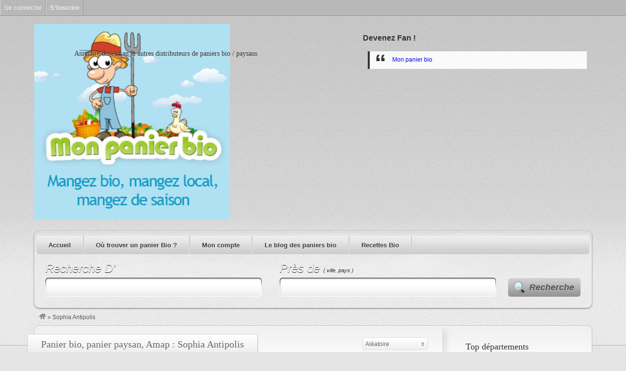

--- FILE ---
content_type: text/html; charset=UTF-8
request_url: https://www.mon-panier-bio.com/distributeur/ville/sophia-antipolis/
body_size: 15615
content:
<!DOCTYPE html>
<!--[if lt IE 7 ]> <html class="ie6" lang="fr-FR"> <![endif]-->
<!--[if IE 7 ]>    <html class="ie7" lang="fr-FR"> <![endif]-->
<!--[if IE 8 ]>    <html class="ie8" lang="fr-FR"> <![endif]-->
<!--[if IE 9 ]>    <html class="ie9" lang="fr-FR"> <![endif]-->
<!--[if (gt IE 9)|!(IE)]><!--> <html lang="fr-FR"> <!--<![endif]-->
<head>
	<meta charset="UTF-8" />

	

	<link rel="profile" href="https://gmpg.org/xfn/11" />
	<link rel="pingback" href="https://www.mon-panier-bio.com/xmlrpc.php" />

	<meta http-equiv="X-UA-Compatible" content="IE=edge,chrome=1">
	<meta name="viewport" content="width=device-width, initial-scale=1.0" />

	
<!-- This site is optimized with the Yoast SEO plugin v11.2.1 - https://yoast.com/wordpress/plugins/seo/ -->
<title>Sophia Antipolis Archives | Mon panier bio</title>
<meta name="robots" content="noindex,follow"/>
<meta property="og:locale" content="fr_FR" />
<meta property="og:type" content="object" />
<meta property="og:title" content="Sophia Antipolis Archives | Mon panier bio" />
<meta property="og:url" content="https://www.mon-panier-bio.com/distributeur/ville/sophia-antipolis/" />
<meta property="og:site_name" content="Mon panier bio" />
<meta property="og:image" content="https://www.mon-panier-bio.com/wp-content/uploads/2015/04/mon-panier-bio-logo-social.png" />
<meta property="og:image:secure_url" content="https://www.mon-panier-bio.com/wp-content/uploads/2015/04/mon-panier-bio-logo-social.png" />
<meta property="og:image:width" content="302" />
<meta property="og:image:height" content="302" />
<script type='application/ld+json' class='yoast-schema-graph yoast-schema-graph--main'>{"@context":"https:\/\/schema.org","@graph":[{"@type":"Organization","@id":"https:\/\/www.mon-panier-bio.com\/#organization","name":"","url":"https:\/\/www.mon-panier-bio.com\/","sameAs":["https:\/\/www.facebook.com\/monpanierbio"]},{"@type":"WebSite","@id":"https:\/\/www.mon-panier-bio.com\/#website","url":"https:\/\/www.mon-panier-bio.com\/","name":"Mon panier bio","publisher":{"@id":"https:\/\/www.mon-panier-bio.com\/#organization"},"potentialAction":{"@type":"SearchAction","target":"https:\/\/www.mon-panier-bio.com\/?s={search_term_string}","query-input":"required name=search_term_string"}},{"@type":"CollectionPage","@id":"https:\/\/www.mon-panier-bio.com\/distributeur\/ville\/sophia-antipolis\/#webpage","url":"https:\/\/www.mon-panier-bio.com\/distributeur\/ville\/sophia-antipolis\/","inLanguage":"fr-FR","name":"Sophia Antipolis Archives | Mon panier bio","isPartOf":{"@id":"https:\/\/www.mon-panier-bio.com\/#website"},"breadcrumb":{"@id":"https:\/\/www.mon-panier-bio.com\/distributeur\/ville\/sophia-antipolis\/#breadcrumb"}},{"@type":"BreadcrumbList","@id":"https:\/\/www.mon-panier-bio.com\/distributeur\/ville\/sophia-antipolis\/#breadcrumb","itemListElement":[{"@type":"ListItem","position":1,"item":{"@type":"WebPage","@id":"https:\/\/www.mon-panier-bio.com\/","url":"https:\/\/www.mon-panier-bio.com\/","name":"Accueil"}},{"@type":"ListItem","position":2,"item":{"@type":"WebPage","@id":"https:\/\/www.mon-panier-bio.com\/distributeur\/","url":"https:\/\/www.mon-panier-bio.com\/distributeur\/","name":"Distributeurs"}},{"@type":"ListItem","position":3,"item":{"@type":"WebPage","@id":"https:\/\/www.mon-panier-bio.com\/distributeur\/ville\/sophia-antipolis\/","url":"https:\/\/www.mon-panier-bio.com\/distributeur\/ville\/sophia-antipolis\/","name":"Sophia Antipolis"}}]}]}</script>
<!-- / Yoast SEO plugin. -->

<link rel='dns-prefetch' href='//s.w.org' />
<link rel="alternate" type="application/rss+xml" title="Mon panier bio &raquo; Flux" href="https://www.mon-panier-bio.com/feed/" />
<link rel="alternate" type="application/rss+xml" title="Mon panier bio &raquo; Flux des commentaires" href="https://www.mon-panier-bio.com/comments/feed/" />
<link rel="alternate" type="application/rss+xml" title="Flux pour Mon panier bio &raquo; Sophia Antipolis Communes desservies par le distributeur" href="https://www.mon-panier-bio.com/distributeur/ville/sophia-antipolis/feed/" />
		<script type="text/javascript">
			window._wpemojiSettings = {"baseUrl":"https:\/\/s.w.org\/images\/core\/emoji\/11.2.0\/72x72\/","ext":".png","svgUrl":"https:\/\/s.w.org\/images\/core\/emoji\/11.2.0\/svg\/","svgExt":".svg","source":{"concatemoji":"https:\/\/www.mon-panier-bio.com\/wp-includes\/js\/wp-emoji-release.min.js?ver=5.1.21"}};
			!function(e,a,t){var n,r,o,i=a.createElement("canvas"),p=i.getContext&&i.getContext("2d");function s(e,t){var a=String.fromCharCode;p.clearRect(0,0,i.width,i.height),p.fillText(a.apply(this,e),0,0);e=i.toDataURL();return p.clearRect(0,0,i.width,i.height),p.fillText(a.apply(this,t),0,0),e===i.toDataURL()}function c(e){var t=a.createElement("script");t.src=e,t.defer=t.type="text/javascript",a.getElementsByTagName("head")[0].appendChild(t)}for(o=Array("flag","emoji"),t.supports={everything:!0,everythingExceptFlag:!0},r=0;r<o.length;r++)t.supports[o[r]]=function(e){if(!p||!p.fillText)return!1;switch(p.textBaseline="top",p.font="600 32px Arial",e){case"flag":return s([55356,56826,55356,56819],[55356,56826,8203,55356,56819])?!1:!s([55356,57332,56128,56423,56128,56418,56128,56421,56128,56430,56128,56423,56128,56447],[55356,57332,8203,56128,56423,8203,56128,56418,8203,56128,56421,8203,56128,56430,8203,56128,56423,8203,56128,56447]);case"emoji":return!s([55358,56760,9792,65039],[55358,56760,8203,9792,65039])}return!1}(o[r]),t.supports.everything=t.supports.everything&&t.supports[o[r]],"flag"!==o[r]&&(t.supports.everythingExceptFlag=t.supports.everythingExceptFlag&&t.supports[o[r]]);t.supports.everythingExceptFlag=t.supports.everythingExceptFlag&&!t.supports.flag,t.DOMReady=!1,t.readyCallback=function(){t.DOMReady=!0},t.supports.everything||(n=function(){t.readyCallback()},a.addEventListener?(a.addEventListener("DOMContentLoaded",n,!1),e.addEventListener("load",n,!1)):(e.attachEvent("onload",n),a.attachEvent("onreadystatechange",function(){"complete"===a.readyState&&t.readyCallback()})),(n=t.source||{}).concatemoji?c(n.concatemoji):n.wpemoji&&n.twemoji&&(c(n.twemoji),c(n.wpemoji)))}(window,document,window._wpemojiSettings);
		</script>
		<!-- managing ads with Advanced Ads – https://wpadvancedads.com/ --><script>
					advanced_ads_ready=function(){var fns=[],listener,doc=typeof document==="object"&&document,hack=doc&&doc.documentElement.doScroll,domContentLoaded="DOMContentLoaded",loaded=doc&&(hack?/^loaded|^c/:/^loaded|^i|^c/).test(doc.readyState);if(!loaded&&doc){listener=function(){doc.removeEventListener(domContentLoaded,listener);window.removeEventListener("load",listener);loaded=1;while(listener=fns.shift())listener()};doc.addEventListener(domContentLoaded,listener);window.addEventListener("load",listener)}return function(fn){loaded?setTimeout(fn,0):fns.push(fn)}}();
			</script><style type="text/css">
img.wp-smiley,
img.emoji {
	display: inline !important;
	border: none !important;
	box-shadow: none !important;
	height: 1em !important;
	width: 1em !important;
	margin: 0 .07em !important;
	vertical-align: -0.1em !important;
	background: none !important;
	padding: 0 !important;
}
</style>
	<link rel='stylesheet' id='dashicons-css'  href='https://www.mon-panier-bio.com/wp-includes/css/dashicons.min.css?ver=5.1.21' type='text/css' media='all' />
<link rel='stylesheet' id='admin-bar-css'  href='https://www.mon-panier-bio.com/wp-includes/css/admin-bar.min.css?ver=5.1.21' type='text/css' media='all' />
<link rel='stylesheet' id='at-color-css'  href='https://www.mon-panier-bio.com/wp-content/themes/vantage/styles/green.css?ver=1.4.1' type='text/css' media='all' />
<link rel='stylesheet' id='wp-block-library-css'  href='https://www.mon-panier-bio.com/wp-includes/css/dist/block-library/style.min.css?ver=5.1.21' type='text/css' media='all' />
<link rel='stylesheet' id='lw_style-css'  href='https://www.mon-panier-bio.com/wp-content/plugins/appthemes-logic-widgets/common.css?ver=5.1.21' type='text/css' media='all' />
<link rel='stylesheet' id='lw_theme_style-css'  href='https://www.mon-panier-bio.com/wp-content/plugins/appthemes-logic-widgets/vantage/theme.css?ver=5.1.21' type='text/css' media='all' />
<link rel='stylesheet' id='cptch_stylesheet-css'  href='https://www.mon-panier-bio.com/wp-content/plugins/captcha/css/front_end_style.css?ver=4.3.0' type='text/css' media='all' />
<link rel='stylesheet' id='cptch_desktop_style-css'  href='https://www.mon-panier-bio.com/wp-content/plugins/captcha/css/desktop_style.css?ver=4.3.0' type='text/css' media='all' />
<link rel='stylesheet' id='contact-form-7-css'  href='https://www.mon-panier-bio.com/wp-content/plugins/contact-form-7/includes/css/styles.css?ver=5.1.3' type='text/css' media='all' />
<link rel='stylesheet' id='post-views-counter-frontend-css'  href='https://www.mon-panier-bio.com/wp-content/plugins/post-views-counter/css/frontend.css?ver=1.2.14' type='text/css' media='all' />
<script type='text/javascript' src='https://www.mon-panier-bio.com/wp-content/themes/vantage/scripts/html5shiv.min.js?ver=3.7.2'></script>
<script type='text/javascript' src='https://www.mon-panier-bio.com/wp-includes/js/jquery/jquery.js?ver=1.12.4'></script>
<script type='text/javascript' src='https://www.mon-panier-bio.com/wp-includes/js/jquery/jquery-migrate.min.js?ver=1.4.1'></script>
<script type='text/javascript' src='https://www.mon-panier-bio.com/wp-content/themes/vantage/scripts/jquery.tinynav.js?ver=1.1'></script>
<script type='text/javascript' src='https://www.mon-panier-bio.com/wp-content/plugins/appthemes-logic-widgets/common.js?ver=5.1.21'></script>
<link rel='https://api.w.org/' href='https://www.mon-panier-bio.com/wp-json/' />
<link rel="EditURI" type="application/rsd+xml" title="RSD" href="https://www.mon-panier-bio.com/xmlrpc.php?rsd" />
<link rel="wlwmanifest" type="application/wlwmanifest+xml" href="https://www.mon-panier-bio.com/wp-includes/wlwmanifest.xml" /> 
<meta name="generator" content="WordPress 5.1.21" />
<script type="text/javascript">
	window._wp_rp_static_base_url = 'https://rp.zemanta.com/static/';
	window._wp_rp_wp_ajax_url = "https://www.mon-panier-bio.com/wp-admin/admin-ajax.php";
	window._wp_rp_plugin_version = '3.6.1';
	window._wp_rp_post_id = '3938';
	window._wp_rp_num_rel_posts = '6';
	window._wp_rp_thumbnails = false;
	window._wp_rp_post_title = 'Bio+Click+distribue+des+paniers+de+fruits+et+l%C3%A9gumes+bio+locaux+et+r%C3%A9gionaux';
	window._wp_rp_post_tags = [];
</script>
<link rel="stylesheet" href="https://www.mon-panier-bio.com/wp-content/plugins/related-posts/static/themes/twocolumns.css?version=3.6.1" />
<link rel="shortcut icon" href="https://www.mon-panier-bio.com/wp-content/themes/vantage/images/favicon.ico" />
<meta property="og:type" content="website" />
<meta property="og:locale" content="fr_FR" />
<meta property="og:site_name" content="Mon panier bio" />
<meta property="og:image" content="https://www.mon-panier-bio.com/wp-content/uploads/2015/04/mon-panier-bio-logo-social.png" />
<meta property="og:url" content="https://www.mon-panier-bio.com/distributeur/ville/sophia-antipolis/" />
<meta property="og:title" content="Sophia Antipolis" />
	<style type="text/css">.recentcomments a{display:inline !important;padding:0 !important;margin:0 !important;}</style>
	<style type="text/css" id="va-header-css">
			.site-header h1 a,
		.site-header h1 a:hover,
		.site-header h2 {
			color: ##444444;
		}
		
	</style>
	<style type="text/css" media="print">#wpadminbar { display:none; }</style>
	<style type="text/css" media="screen">
	html { margin-top: 32px !important; }
	* html body { margin-top: 32px !important; }
	@media screen and ( max-width: 782px ) {
		html { margin-top: 46px !important; }
		* html body { margin-top: 46px !important; }
	}
</style>
	
	<link rel="stylesheet" type="text/css" media="all" href="https://www.mon-panier-bio.com/wp-content/themes/vantage/style.css" />
</head>

<body data-rsssl=1 class="archive tax-listing_tag term-sophia-antipolis term-1590 admin-bar no-customize-support not-logged-in" itemscope itemtype="http://schema.org/WebPage">

	
		<div id="masthead" class="container">
	<div class="row">
		<div class="site-header">
							<a class="site-logo" href="https://www.mon-panier-bio.com/">
					<img src="https://www.mon-panier-bio.com/wp-content/themes/vantage/images/vantage-logo.png" class="header-image" width="400" height="70" alt="" />
				</a>
										<h2 id="site-description" class="site-description">Annuaire des Amap et autres distributeurs de paniers bio / paysans</h2>
					</div>
					<div class="advert">
				
				<aside id="text-2" class="widget widget_text"><div class="section-head"><h3>Devenez Fan !</h3></div>			<div class="textwidget"><div class="fb-page" data-href="https://www.facebook.com/monpanierbio" data-small-header="false" data-adapt-container-width="true" data-hide-cover="false" data-show-facepile="false"><blockquote cite="https://www.facebook.com/monpanierbio" class="fb-xfbml-parse-ignore"><a href="https://www.facebook.com/monpanierbio">Mon panier bio</a></blockquote></div></div>
		</aside>
							</div>
			</div>
</div>
<div id="main-navigation" class="container">
	<div class="row">
		<div id="rounded-nav-box" class="rounded">
			<div id="rounded-nav-box-overlay">
				<div class="menu rounded"><ul id="navigation"><li id="menu-item-44" class="menu-item menu-item-type-post_type menu-item-object-page menu-item-home menu-item-44"><a href="https://www.mon-panier-bio.com/">Accueil</a></li>
<li id="menu-item-1494" class="menu-item menu-item-type-taxonomy menu-item-object-listing_category menu-item-1494"><a href="https://www.mon-panier-bio.com/distributeur/local/ou-trouver-panier-bio-france/">Où trouver un panier Bio ?</a></li>
<li id="menu-item-1464" class="menu-item menu-item-type-custom menu-item-object-custom menu-item-has-children menu-item-1464"><a href="#">Mon compte</a>
<ul class="sub-menu">
	<li id="menu-item-1543" class="menu-item menu-item-type-post_type menu-item-object-page menu-item-1543"><a href="https://www.mon-panier-bio.com/pourquoi-creer-un-compte/">Pourquoi créer un compte ?</a></li>
	<li id="menu-item-46" class="menu-item menu-item-type-post_type menu-item-object-page menu-item-46"><a href="https://www.mon-panier-bio.com/creer-une-fiche/">Créer une fiche distributeur</a></li>
	<li id="menu-item-48" class="menu-item menu-item-type-post_type menu-item-object-page menu-item-48"><a href="https://www.mon-panier-bio.com/se-connecter/">Se connecter</a></li>
	<li id="menu-item-50" class="menu-item menu-item-type-post_type menu-item-object-page menu-item-50"><a href="https://www.mon-panier-bio.com/inscription-utilisateur/">S&#8217;enregistrer</a></li>
	<li id="menu-item-49" class="menu-item menu-item-type-post_type menu-item-object-page menu-item-49"><a href="https://www.mon-panier-bio.com/mot-de-passe-perdu/">Mot de passe perdu</a></li>
</ul>
</li>
<li id="menu-item-1465" class="menu-item menu-item-type-post_type menu-item-object-page current_page_parent menu-item-1465"><a href="https://www.mon-panier-bio.com/blog/">Le blog des paniers bio</a></li>
<li id="menu-item-2668" class="menu-item menu-item-type-post_type menu-item-object-page menu-item-2668"><a href="https://www.mon-panier-bio.com/recettes-bio/">Recettes Bio</a></li>
</ul></div>	<script type="text/javascript">
		jQuery('#navigation').tinyNav({
			active: 'current-menu-item',
			header: 'Navigation',
			header_href: 'https://www.mon-panier-bio.com/',
			indent: '-',
			excluded: ['#adv_categories_listing', '#adv_categories_event']
		});
	</script>
								<form method="get" action="https://www.mon-panier-bio.com/">
					<div id="main-search">
						<div class="search-for">
							<div>
								<label for="search-text" class="search-title">Recherche D&#8217; </label>
															</div>
							<div class="input-cont h39">
								<div class="left h39"></div>
								<div class="mid h39">
									<input type="text" name="ls" id="search-text" class="text" value="" />
								</div>
								<div class="right h39"></div>
							</div>
						</div>

						<div class="search-location">
							<label for="search-location">
								<span class="search-title">Pr&egrave;s de </span>
								<span class="search-help">( ville, pays )</span>
							</label>
							<div class="input-cont h39">
								<div class="left h39"></div>
								<div class="mid h39">
									<input type="text" name="location" id="search-location" class="text" value="" />
								</div>
								<div class="right h39"></div>
							</div>
						</div>

						<div class="search-button">
							<button type="submit" id="search-submit" class="rounded-small">Recherche</button>
						</div>
					</div>
									</form>
							</div>
		</div>
	</div>
</div>

<div id="breadcrumbs" class="container">
	<div class="row">
		
		<div class="breadcrumb-trail breadcrumbs" itemprop="breadcrumb"><span class="trail-begin"><a href="https://www.mon-panier-bio.com" title="Mon panier bio" rel="home"><img src="https://www.mon-panier-bio.com/wp-content/themes/vantage/images/breadcrumb-home.png" /></a></span>
			 <span class="sep">&raquo;</span> <span class="trail-end">Sophia Antipolis</span>
		</div>	</div>
</div>

	
	<div id="content" class="container">
				<div id="content-mid" class="row rounded">
			<div id="content-inner" class="rounded">

				
<div class="list">
	<div class="section-head">
					<h1>Panier bio, panier paysan, Amap : Sophia Antipolis</h1>
			</div>

	<div class="sorting">
		<div class="list-sort-dropdown"><div class="va_sort_list_container" id="va_sort_list_container_listing"><div class="va_sort_list_selected selected"><p>Al&eacute;atoire</p><div class="control"></div></div><div class="va_sort_list_wrap"><ul class="va_sort_list" id="va_sort_list_listing"><li data-value="default"><a href="https://www.mon-panier-bio.com/distributeur/ville/sophia-antipolis/?orderby=default">D&eacute;faut</a></li><li data-value="highest_rating"><a href="https://www.mon-panier-bio.com/distributeur/ville/sophia-antipolis/?orderby=highest_rating">Les Plus Not&eacute;s</a></li><li data-value="most_ratings"><a href="https://www.mon-panier-bio.com/distributeur/ville/sophia-antipolis/?orderby=most_ratings">Les mieux Not&eacute;s</a></li><li data-value="recently_reviewed"><a href="https://www.mon-panier-bio.com/distributeur/ville/sophia-antipolis/?orderby=recently_reviewed">R&eacute;cemment Vues</a></li><li data-value="title"><a href="https://www.mon-panier-bio.com/distributeur/ville/sophia-antipolis/?orderby=title">Alphab&eacute;tique</a></li><li data-value="newest"><a href="https://www.mon-panier-bio.com/distributeur/ville/sophia-antipolis/?orderby=newest">R&eacute;cent</a></li><li data-value="rand" class="active"><a href="https://www.mon-panier-bio.com/distributeur/ville/sophia-antipolis/?orderby=rand">Al&eacute;atoire</a></li></ul></div>	<script type="text/javascript">
		jQuery('#va_sort_list_listing').tinyNav({
			active: 'active',
			header: 'M&eacute;thode de tri',
			header_href: '/distributeur/ville/sophia-antipolis/?orderby=default',
			indent: '-',
			append: '#va_sort_list_container_listing'
		});
	</script>
	</div></div>
	</div>

	

	
			<article id="post-3938" class="post-3938 listing type-listing status-publish has-post-thumbnail hentry listing_category-06-alpes-maritimes-page-2 listing_tag-antibes listing_tag-biot listing_tag-cannes listing_tag-golfe-juan listing_tag-juan-les-pins listing_tag-le-cannet listing_tag-mandelieu listing_tag-mouans-sartoux listing_tag-mougins listing_tag-sophia-antipolis listing_tag-valbonne"  itemscope itemtype="http://schema.org/Organization">
				
<a href="https://www.mon-panier-bio.com/distributeur/bio-click-distribue-paniers-de-fruits-legumes-bio-locaux-regionaux/" title="Bio Click distribue des paniers de fruits et légumes bio locaux et régionaux" rel="bookmark"><img width="50" height="47" src="https://www.mon-panier-bio.com/wp-content/uploads/2017/02/bioclick-150x140.jpg" class="attachment-thumbnail size-thumbnail listing_thumbnail" alt="" /></a>
<div class="review-meta" itemprop="review" itemscope itemtype="http://schema.org/Review" >
	<div itemprop="aggregateRating" itemscope itemtype="http://schema.org/AggregateRating">
				<div class="stars-cont">
			<div class="stars stars-0"></div>
		</div>
		<meta itemprop="worstRating" content="1" />
		<meta itemprop="bestRating" content="5" />
		<meta itemprop="ratingValue" content="0" />
		<meta itemprop="reviewCount" content="0" />
	</div>

	<p class="reviews"><a href="https://www.mon-panier-bio.com/distributeur/bio-click-distribue-paniers-de-fruits-legumes-bio-locaux-regionaux/#add-review">Donnez votre avis</a>, 0 avis</p>
</div>

<h2 class="entry-title" itemprop="name"><a href="https://www.mon-panier-bio.com/distributeur/bio-click-distribue-paniers-de-fruits-legumes-bio-locaux-regionaux/" rel="bookmark">Bio Click distribue des paniers de fruits et légumes bio locaux et régionaux</a></h2>

<div class="added">Mis &agrave; jour : <span class="date updated">2017-02-26</span></div>
<p class="vcard author"><span class="fn" itemprop="employee"><a href="https://www.mon-panier-bio.com/tableau-de-bord/fiche/bio-click/">Bio Click</a></span></p>

<p class="listing-cat">Zone de distribution : <a href="https://www.mon-panier-bio.com/distributeur/local/06-alpes-maritimes-page-2/">06 – Alpes-Maritimes (page 2)</a></p>
<div class="content-listing listing-faves">
	<a class="fave-button listing-fave-link" href="https://www.mon-panier-bio.com?favorite=add&amp;listing_id=3938&amp;ajax_nonce=1fd98dd2e3" rel="nofollow"><span class="fave-icon listing-fave"></span> Ajouter aux Favoris</a>	</div>
<div itemprop="location" itemscope itemtype="http://schema.org/Place">
	<p class="listing-phone" itemprop="telephone"></p>
	<p class="listing-address" itemprop="address"></p>
	<p class="listing-description"><strong>Description :</strong> Soucieux de fournir des produits sains et naturels, nous avons choisi l’agriculture bio. Afin de préserver notre planète et de privilégier les circuits courts, nous avons décidé de soutenir les producteurs de notre région. Au quotidien, nous vous proposons des&hellip;
 <a href="https://www.mon-panier-bio.com/distributeur/bio-click-distribue-paniers-de-fruits-legumes-bio-locaux-regionaux/">Lire la suite&hellip;</a></p>
	</div>	</article>
				<article id="post-5383" class="post-5383 listing type-listing status-publish has-post-thumbnail hentry listing_category-06-alpes-maritimes listing_tag-nice listing_tag-sophia-antipolis listing_tag-valbonne listing_tag-villeneuve-loubet"  itemscope itemtype="http://schema.org/Organization">
				
<a href="https://www.mon-panier-bio.com/distributeur/les-jardins-du-sapeton-paniers-bio-nice-06/" title="Les Jardins du Sapeton Paniers Bio à Nice et alentours" rel="bookmark"><img width="50" height="47" src="https://www.mon-panier-bio.com/wp-content/uploads/2020/02/Logo_Jardins-150x140.jpg" class="attachment-thumbnail size-thumbnail listing_thumbnail" alt="" /></a>
<div class="review-meta" itemprop="review" itemscope itemtype="http://schema.org/Review" >
	<div itemprop="aggregateRating" itemscope itemtype="http://schema.org/AggregateRating">
				<div class="stars-cont">
			<div class="stars stars-0"></div>
		</div>
		<meta itemprop="worstRating" content="1" />
		<meta itemprop="bestRating" content="5" />
		<meta itemprop="ratingValue" content="0" />
		<meta itemprop="reviewCount" content="0" />
	</div>

	<p class="reviews"><a href="https://www.mon-panier-bio.com/distributeur/les-jardins-du-sapeton-paniers-bio-nice-06/#add-review">Donnez votre avis</a>, 0 avis</p>
</div>

<h2 class="entry-title" itemprop="name"><a href="https://www.mon-panier-bio.com/distributeur/les-jardins-du-sapeton-paniers-bio-nice-06/" rel="bookmark">Les Jardins du Sapeton Paniers Bio à Nice et alentours</a></h2>

<div class="added">Mis &agrave; jour : <span class="date updated">2020-03-24</span></div>
<p class="vcard author"><span class="fn" itemprop="employee"><a href="https://www.mon-panier-bio.com/tableau-de-bord/fiche/les-jardins-du-sapeton/">les jardins du sapeton</a></span></p>

<p class="listing-cat">Zone de distribution : <a href="https://www.mon-panier-bio.com/distributeur/local/06-alpes-maritimes/">06 - Alpes-Maritimes</a></p>
<div class="content-listing listing-faves">
	<a class="fave-button listing-fave-link" href="https://www.mon-panier-bio.com?favorite=add&amp;listing_id=5383&amp;ajax_nonce=ac036360b6" rel="nofollow"><span class="fave-icon listing-fave"></span> Ajouter aux Favoris</a>	</div>
<div itemprop="location" itemscope itemtype="http://schema.org/Place">
	<p class="listing-phone" itemprop="telephone">06 58 91 85 51</p>
	<p class="listing-address" itemprop="address">251 avenue de la grange rimade entree HAP O TEMPO 06270 VILLENEUVE LOUBET</p>
	<p class="listing-description"><strong>Description :</strong> Nous sommes Paysans Maraichers biologiques certifiés. Notre métier est notre passion, nous travaillons en respect avec le vivant et l environnement, nous prenons soins de la terre pour y cultiver des légumes de haute qualité nutritionnelle. Nous avons  deux AMAPS&hellip;
 <a href="https://www.mon-panier-bio.com/distributeur/les-jardins-du-sapeton-paniers-bio-nice-06/">Lire la suite&hellip;</a></p>
	</div>	</article>
				<article id="post-3856" class="post-3856 listing type-listing status-publish has-post-thumbnail hentry listing_category-06-alpes-maritimes-page-2 listing_tag-antibes listing_tag-beaulieu-sur-mer listing_tag-bezaudun listing_tag-biot listing_tag-cagnes-sur-mer listing_tag-cannes listing_tag-chateauneuf-de-grasse listing_tag-coursegoules listing_tag-escragnolles listing_tag-grasse listing_tag-la-colle-sur-loup listing_tag-la-roquettte-sur-siagne listing_tag-le-cannet listing_tag-mandelieu listing_tag-menton listing_tag-monaco listing_tag-mougins listing_tag-nice listing_tag-roquebrune listing_tag-roquefort-les-pins listing_tag-sophia-antipolis listing_tag-st-laurent-du-var listing_tag-valbonne listing_tag-vallauris listing_tag-villeneuve"  data-lat="43.644177" data-lng="6.949306"  itemscope itemtype="http://schema.org/Organization">
				
<a href="https://www.mon-panier-bio.com/distributeur/marchand-bio-livre-gratuitement-vos-produits-bio-point-relais/" title="Le Marchand Bio vous livre gratuitement vos produits bio en point relais" rel="bookmark"><img width="50" height="50" src="https://www.mon-panier-bio.com/wp-content/uploads/2016/12/logo-facebook-le-marchandbio-130x130.jpg" class="attachment-thumbnail size-thumbnail listing_thumbnail" alt="logo-facebook-le-marchandbio" srcset="https://www.mon-panier-bio.com/wp-content/uploads/2016/12/logo-facebook-le-marchandbio-130x130.jpg 130w, https://www.mon-panier-bio.com/wp-content/uploads/2016/12/logo-facebook-le-marchandbio-150x150.jpg 150w, https://www.mon-panier-bio.com/wp-content/uploads/2016/12/logo-facebook-le-marchandbio.jpg 200w" sizes="(max-width: 50px) 100vw, 50px" /></a>
<div class="review-meta" itemprop="review" itemscope itemtype="http://schema.org/Review" >
	<div itemprop="aggregateRating" itemscope itemtype="http://schema.org/AggregateRating">
				<div class="stars-cont">
			<div class="stars stars-0"></div>
		</div>
		<meta itemprop="worstRating" content="1" />
		<meta itemprop="bestRating" content="5" />
		<meta itemprop="ratingValue" content="0" />
		<meta itemprop="reviewCount" content="0" />
	</div>

	<p class="reviews"><a href="https://www.mon-panier-bio.com/distributeur/marchand-bio-livre-gratuitement-vos-produits-bio-point-relais/#add-review">Donnez votre avis</a>, 0 avis</p>
</div>

<h2 class="entry-title" itemprop="name"><a href="https://www.mon-panier-bio.com/distributeur/marchand-bio-livre-gratuitement-vos-produits-bio-point-relais/" rel="bookmark">Le Marchand Bio vous livre gratuitement vos produits bio en point relais</a></h2>

<div class="added">Mis &agrave; jour : <span class="date updated">2017-01-23</span></div>
<p class="vcard author"><span class="fn" itemprop="employee"><a href="https://www.mon-panier-bio.com/tableau-de-bord/fiche/marchandbio/">Marchandbio</a></span></p>

<p class="listing-cat">Zone de distribution : <a href="https://www.mon-panier-bio.com/distributeur/local/06-alpes-maritimes-page-2/">06 – Alpes-Maritimes (page 2)</a></p>
<div class="content-listing listing-faves">
	<a class="fave-button listing-fave-link" href="https://www.mon-panier-bio.com?favorite=add&amp;listing_id=3856&amp;ajax_nonce=c8f7a96d8e" rel="nofollow"><span class="fave-icon listing-fave"></span> Ajouter aux Favoris</a>	</div>
<div itemprop="location" itemscope itemtype="http://schema.org/Place">
	<p class="listing-phone" itemprop="telephone">04 92 42 44 09</p>
	<p class="listing-address" itemprop="address">57 boulevard Marcel Pagnol, 06130 Grasse France  </p>
	<p class="listing-description"><strong>Description :</strong> Le Marchand Bio vous livre gratuitement votre panier dans votre point relais. Retrouvez la liste des points de livraison sur www.lemarchandbio.com. Un large choix de produits bio : Fruits &amp; Légumes , Epicerie sucrée et salée , Boisson , Herbes&hellip;
 <a href="https://www.mon-panier-bio.com/distributeur/marchand-bio-livre-gratuitement-vos-produits-bio-point-relais/">Lire la suite&hellip;</a></p>
			<div itemprop="geo" itemscope itemtype="http://schema.org/GeoCoordinates">
			<meta itemprop="latitude" content="43.644177" />
			<meta itemprop="longitude" content="6.949306" />
		</div>
	</div>	</article>
				<article id="post-2040" class="post-2040 listing type-listing status-publish has-post-thumbnail hentry listing_category-83-var listing_tag-bandol listing_tag-brignoles listing_tag-draguignan listing_tag-frejus listing_tag-hyeres-les-palmiers listing_tag-la-seyne listing_tag-le-luc listing_tag-sophia-antipolis listing_tag-toulon"  data-lat="43.121255" data-lng="5.931560"  itemscope itemtype="http://schema.org/Organization">
				
<a href="https://www.mon-panier-bio.com/distributeur/les-paniers-davoine-paniers-bio-dans-le-var/" title="Les Paniers Davoine : paniers bio dans le Var" rel="bookmark"><img width="50" height="50" src="https://www.mon-panier-bio.com/wp-content/uploads/2015/03/les-paniers-d-avoine-var-83-130x130.jpg" class="attachment-thumbnail size-thumbnail listing_thumbnail" alt="les-paniers-d-avoine-var-83" srcset="https://www.mon-panier-bio.com/wp-content/uploads/2015/03/les-paniers-d-avoine-var-83-130x130.jpg 130w, https://www.mon-panier-bio.com/wp-content/uploads/2015/03/les-paniers-d-avoine-var-83-230x230.jpg 230w, https://www.mon-panier-bio.com/wp-content/uploads/2015/03/les-paniers-d-avoine-var-83.jpg 400w" sizes="(max-width: 50px) 100vw, 50px" /></a>
<div class="review-meta" itemprop="review" itemscope itemtype="http://schema.org/Review" >
	<div itemprop="aggregateRating" itemscope itemtype="http://schema.org/AggregateRating">
				<div class="stars-cont">
			<div class="stars stars-0"></div>
		</div>
		<meta itemprop="worstRating" content="1" />
		<meta itemprop="bestRating" content="5" />
		<meta itemprop="ratingValue" content="0" />
		<meta itemprop="reviewCount" content="0" />
	</div>

	<p class="reviews"><a href="https://www.mon-panier-bio.com/distributeur/les-paniers-davoine-paniers-bio-dans-le-var/#add-review">Donnez votre avis</a>, 0 avis</p>
</div>

<h2 class="entry-title" itemprop="name"><a href="https://www.mon-panier-bio.com/distributeur/les-paniers-davoine-paniers-bio-dans-le-var/" rel="bookmark">Les Paniers Davoine : paniers bio dans le Var</a></h2>

<div class="added">Mis &agrave; jour : <span class="date updated">2020-03-24</span></div>
<p class="vcard author"><span class="fn" itemprop="employee"><a href="https://www.mon-panier-bio.com/tableau-de-bord/fiche/nicomonpanierbio/">Mon Panier Bio</a></span></p>

<p class="listing-cat">Zone de distribution : <a href="https://www.mon-panier-bio.com/distributeur/local/83-var/">83 Var</a></p>
<div class="content-listing listing-faves">
	<a class="fave-button listing-fave-link" href="https://www.mon-panier-bio.com?favorite=add&amp;listing_id=2040&amp;ajax_nonce=4b9b4d0194" rel="nofollow"><span class="fave-icon listing-fave"></span> Ajouter aux Favoris</a>	</div>
<div itemprop="location" itemscope itemtype="http://schema.org/Place">
	<p class="listing-phone" itemprop="telephone"></p>
	<p class="listing-address" itemprop="address">7, Place Gustave Lambert 83000 Toulon</p>
	<p class="listing-description"><strong>Description :</strong> Les Paniers Davoine : Paniers Bio sur Toulon et le Var Des paniers de fruits et légumes bio et locaux livrés en boutique relais près de chez vous ou sur votre lieu de travail. Prenez le temps de vivre on&hellip;
 <a href="https://www.mon-panier-bio.com/distributeur/les-paniers-davoine-paniers-bio-dans-le-var/">Lire la suite&hellip;</a></p>
			<div itemprop="geo" itemscope itemtype="http://schema.org/GeoCoordinates">
			<meta itemprop="latitude" content="43.121255" />
			<meta itemprop="longitude" content="5.931560" />
		</div>
	</div>	</article>
				<article id="post-2731" class="post-2731 listing type-listing status-publish has-post-thumbnail hentry listing_category-06-alpes-maritimes listing_tag-antibes listing_tag-biot listing_tag-nice listing_tag-sophia-antipolis listing_tag-valbonne"  data-lat="43.601776" data-lng="7.110839"  itemscope itemtype="http://schema.org/Organization">
				
<a href="https://www.mon-panier-bio.com/distributeur/le-panier-du-producteur-livraison-nice-cote-dazur/" title="Le panier du producteur : livraison Nice &#038; Cote d&#8217;Azur" rel="bookmark"><img width="50" height="50" src="https://www.mon-panier-bio.com/wp-content/uploads/2015/03/le-panier-du-producteur-130x130.jpg" class="attachment-thumbnail size-thumbnail listing_thumbnail" alt="le-panier-du-producteur" srcset="https://www.mon-panier-bio.com/wp-content/uploads/2015/03/le-panier-du-producteur-130x130.jpg 130w, https://www.mon-panier-bio.com/wp-content/uploads/2015/03/le-panier-du-producteur-300x300.jpg 300w, https://www.mon-panier-bio.com/wp-content/uploads/2015/03/le-panier-du-producteur-150x150.jpg 150w, https://www.mon-panier-bio.com/wp-content/uploads/2015/03/le-panier-du-producteur.jpg 400w" sizes="(max-width: 50px) 100vw, 50px" /></a>
<div class="review-meta" itemprop="review" itemscope itemtype="http://schema.org/Review" >
	<div itemprop="aggregateRating" itemscope itemtype="http://schema.org/AggregateRating">
				<div class="stars-cont">
			<div class="stars stars-0"></div>
		</div>
		<meta itemprop="worstRating" content="1" />
		<meta itemprop="bestRating" content="5" />
		<meta itemprop="ratingValue" content="0" />
		<meta itemprop="reviewCount" content="0" />
	</div>

	<p class="reviews"><a href="https://www.mon-panier-bio.com/distributeur/le-panier-du-producteur-livraison-nice-cote-dazur/#add-review">Donnez votre avis</a>, 0 avis</p>
</div>

<h2 class="entry-title" itemprop="name"><a href="https://www.mon-panier-bio.com/distributeur/le-panier-du-producteur-livraison-nice-cote-dazur/" rel="bookmark">Le panier du producteur : livraison Nice &#038; Cote d&#8217;Azur</a></h2>

<div class="added">Mis &agrave; jour : <span class="date updated">2015-03-27</span></div>
<p class="vcard author"><span class="fn" itemprop="employee"><a href="https://www.mon-panier-bio.com/tableau-de-bord/fiche/nicomonpanierbio/">Mon Panier Bio</a></span></p>

<p class="listing-cat">Zone de distribution : <a href="https://www.mon-panier-bio.com/distributeur/local/06-alpes-maritimes/">06 - Alpes-Maritimes</a></p>
<div class="content-listing listing-faves">
	<a class="fave-button listing-fave-link" href="https://www.mon-panier-bio.com?favorite=add&amp;listing_id=2731&amp;ajax_nonce=2fd5ada0e0" rel="nofollow"><span class="fave-icon listing-fave"></span> Ajouter aux Favoris</a>	</div>
<div itemprop="location" itemscope itemtype="http://schema.org/Place">
	<p class="listing-phone" itemprop="telephone">06.16.69.70.97</p>
	<p class="listing-address" itemprop="address"> 145, chemin de la Constance - 06600 ANTIBES, France</p>
	<p class="listing-description"><strong>Description :</strong> Paysans depuis 1925 et soucieux de répondre et satisfaire une demande très forte des clients désireux d&#8217;avoir de bons produits frais, gustatifs et de qualités. C&#8217;est une fierté pour nous de pouvoir vous livrer des produits frais en direct de&hellip;
 <a href="https://www.mon-panier-bio.com/distributeur/le-panier-du-producteur-livraison-nice-cote-dazur/">Lire la suite&hellip;</a></p>
			<div itemprop="geo" itemscope itemtype="http://schema.org/GeoCoordinates">
			<meta itemprop="latitude" content="43.601776" />
			<meta itemprop="longitude" content="7.110839" />
		</div>
	</div>	</article>
	
	<div class="advert">
		
		
			</div>

</div>

<div id="sidebar">
	
	
	<aside id="popular_listing_categories-1" class="widget widget_popular_listing_categories"><div class="section-head"><h3>Top départements</h3></div><ul>	<li class="cat-item cat-item-110"><a href="https://www.mon-panier-bio.com/distributeur/local/75-paris/" title="Comparez les Amap à Paris et autres distributeurs de panier bio Paris, panier paysan Paris
Comparez les distributeurs / producteurs de paniers bio à Paris et paniers paysans à Paris !

Vous êtes à la recherche d&#039;un mode de consommation alternatif ? Optez pour la livraison d&#039;un panier de fruits et légumes biologiques / fermier en circuits courts ! Passez-vous des intermédiaires, renouez le contact avec les agriculteurs.

Que ce soit sous forme associative (AMAP Parisiennes, Jardin de Cocagne) ou entreprises privées, les solutions de distributions de paniers bio / paysans sont nombreuses. Vous trouverez sur cette page les distributeurs de paniers de fruits et légumes bio et/ou fermiers quel que soit l&#039;arrondissement ou le quartier de Paris où vous habitez : Saint-Germain-l&#039;Auxerrois, Halles, Palais-Royal, Place-Vendôme, Gaillon, Vivienne, Mail, Bonne-Nouvelle, Arts-et-Métiers, Enfants-Rouges, Archives, Sainte-Avoye, Saint-Merri, Saint-Gervais, Arsenal, Notre-Dame, Saint-Victor, Jardin-des-Plantes, Val-de-Grâce, Sorbonne, Monnaie, Odéon, Notre-Dame-des-Champs, Saint-Germain-des-Prés, Saint-Thomas-d&#039;Aquin, Invalides, École-Militaire, Gros-Caillou, Champs-Élysées, Faubourg-du-Roule, Madeleine, Europe, Saint-Georges, Chaussée-d&#039;Antin, Faubourg-Montmartre, Rochechouart, Saint-Vincent-de-Paul, Porte-Saint-Denis, Porte-Saint-Martin, Hôpital-Saint-Louis, Folie-Méricourt, Saint-Ambroise, Roquette, Sainte-Marguerite, Bel-Air, Picpus, Bercy, Quinze-Vingts, Salpêtrière, Gare, Maison-Blanche, Croulebarbe, Montparnasse, Parc-de-Montsouris, Petit-Montrouge, Plaisance, Saint-Lambert, Necker, Grenelle, Javel, Auteuil, Muette, Porte-Dauphine, Chaillot, Ternes, Plaine-de-Monceaux, Batignolles, Épinettes, Grandes-Carrières, Clignancourt, Goutte-d&#039;Or, Chapelle, Villette, Pont-de-Flandre, Amérique, Combat, Belleville, Saint-Fargeau, Père-Lachaise, Charonne...

Cette liste n’est pas exhaustive, nous vous invitons à regarder la liste des Amap et autres distributeurs de paniers de fruits et légumes de saison ci-dessous.

&nbsp;




   
      
   
   
      Potager City : des box de fruits &amp; légumes frais et de saison en provenance de l’Île-de-France
      Zone de distribution : 75 - Paris, 77 - Seine-et-Marne, 78 - Yvelines, 91 - Essonne, 92 - Hauts-de-Seine, 93 - Seine-Saint-Denis, 94 - Val-de-Marne, 95 - Val-d&#039;Oise
      
       Potager City en bref Potager City prépare et livre des box de fruits &amp; légumes issus en priorité de l’agriculture locale et si possible biologique. Tous les produits sont extra-frais et de saison. Priorité au circuit-court Potager City construit une… Lire la suite…
      
      
         Dernière mise à jour de cette fiche le 27 mai 2019
      
      
      
   


">75 &#8211; Paris</a> (28)
</li>
	<li class="cat-item cat-item-326"><a href="https://www.mon-panier-bio.com/distributeur/local/13-bouches-du-rhone/" title="

Toutes les solutions de panier bio, panier paysan et Amap dans les Bouches-du-Rhône (13)
Comparez les formules de livraison de paniers de fruits et légumes dans les Bouches-du-Rhône
Vous cherchez un panier bio / panier paysan dans la région d&#039;Aix-en-Provence / Marseille dans les Bouches-du-Rhône (13) ? Découvrez les meilleurs distributeurs de panier bio, panier paysan, panier de la ferme. Retrouver le plaisir de manger sain en consommant des fruits et légumes de saison, cultivés par des agriculteurs de votre région. Les services de distribution de panier paysan ou panier bio sont disponibles notamment dans les villes et communes suivantes :  Marseille, Aix-en-Provence, Arles, Martigues, Aubagne, Istres, Salon-de-Provence, Vitrolles, Marignane, La Ciotat, Miramas, Gardanne, Les Pennes-Mirabeau, Allauch, Port-de-Bouc, Fos-sur-Mer, Berre-l&#039;Étang, Châteaurenard, Tarascon, Bouc-Bel-Air, Rognac, Châteauneuf-les-Martigues, Saint-Martin-de-Crau, Plan-de-Cuques, Septèmes-les-Vallons, Saint-Rémy-de-Provence, Auriol, Trets, Gignac-la-Nerthe, Pélissanne, Port-Saint-Louis-du-Rhône, Cassis, Roquevaire, Cabriès, Velaux, Lambesc, Venelles, Fuveau, Sausset-les-Pins, Éguilles... Mais cette liste n&#039;est pas exhaustive ! Faites votre choix parmi les distributeurs ci-dessous !
&nbsp;


   
      
   
       
      Potager City : une box avec des fruits et légumes de saison pour cuisiner de bons repas !
      Zone de distribution : 13 - Bouches-du-Rhône, 83 Var, 84 - Vaucluse
      
       Potager City en bref Potager City prépare et livre des box de fruits &amp; légumes issus en priorité de l’agriculture locale et si possible biologique. Tous les produits sont extra-frais et de saison. Priorité au circuit-court Potager City construit une… Lire la suite…
      
      
         Dernière mise à jour de cette fiche le 17 mai 2019
      
      
      
   
">13 &#8211; Bouches-du-Rhône</a> (26)
</li>
	<li class="cat-item cat-item-335"><a href="https://www.mon-panier-bio.com/distributeur/local/69-rhone/" title="
Toutes les solutions de panier bio, panier paysan et Amap dans le département du Rhône (69)
Comparez les formules de livraison et distribution de paniers de fruits et légumes dans la région lyonnaise et tout le département du Rhône.
Vous cherchez un panier bio / panier paysan dans la région de Lyon et du département du Rhône (69) ? Découvrez les meilleurs distributeurs de panier bio, panier paysan, panier de la ferme. Retrouver le plaisir de manger sain en consommant des fruits et légumes de saison, cultivés par des agriculteurs de votre région. Les services de distribution de panier paysan ou panier bio sont disponibles notamment dans les villes et communes suivantes : Lyon, Villeurbanne, Vénissieux, Caluire-et-Cuire, Saint-Priest, Vaulx-en-Velin, Bron, Villefranche-sur-Saône, Rillieux-la-Pape, Meyzieu, Oullins, Décines-Charpieu, Sainte-Foy-lès-Lyon, Saint-Genis-Laval, Givors, Écully, Tassin-la-Demi-Lune, Saint-Fons, Francheville, Brignais, Genas, Tarare, Mions, Pierre-Bénite, Corbas, Chassieu, Feyzin, Irigny, Gleizé, Craponne, Grigny, Chaponost...

Mais cette liste n’est pas exhaustive ! Faites votre choix parmi les distributeurs ci-dessous !



&nbsp;



   
     
      
   
   
      Potager City : des box de fruits &amp; légumes frais et de saison en provenance de Rhône-Alpes
      Zone de distribution : 26 - Drôme, 38 - Isère, 42 - Loire, 69 - Rhône, 73 - Savoie, 74 - Haute-Savoie
      
       Potager City en bref Potager City prépare et livre des box de fruits &amp; légumes issus en priorité de l’agriculture locale et si possible biologique. Tous les produits sont extra-frais et de saison. Priorité au circuit-court Potager City construit une… Lire la suite…
      
      
         Dernière mise à jour de cette fiche le 22 mai 2019
      
      
      
   
">69 &#8211; Rhône</a> (23)
</li>
	<li class="cat-item cat-item-307"><a href="https://www.mon-panier-bio.com/distributeur/local/44-loire-atlantique/" title="Comparez les Amap, panier bio, panier paysan dans la région de Nantes et Loire Atlantique
Livraison de paniers de fruits et légumes de saison en Loire Atlantique (44)
Comparez les AMAP et autres formules de Panier bio, Panier paysan en Loire-Atlantique avec Mon-panier-bio.com ! Toutes les solutions pour recevoir chaque semaine un panier de fruits et légumes de saison, frais et cultivé localement par des agriculteurs de Bretagne. Retrouvez Amap et paniers bio à Nantes, Saint-Nazaire, Saint-Herblain, Rezé, Saint-Sébastien-sur-Loire, Orvault, Vertou, Couëron, La Chapelle-sur-Erdre, La Baule-Escoublac, Bouguenais, Carquefou, Guérande, Châteaubriant, Pornic, Sainte-Luce-sur-Loire, Pornichet, Saint-Brevin-les-Pins, Pontchâteau, Blain, Basse-Goulaine, Ancenis, Trignac, Sautron... Parcourez la liste des AMAP et des distributeurs de paniers bio  / paysan ci-dessous et choisissez la meilleure solution au plus près de chez vous !

&nbsp;


   
      
   
   
      Potager City : des box de fruits &amp; légumes frais et de saison en provenance des Pays de la Loire
      Zone de distribution : 44 - Loire-Atlantique
      
       Potager City en bref Potager City prépare et livre des box de fruits &amp; légumes issus en priorité de l’agriculture locale et si possible biologique. Tous les produits sont extra-frais et de saison. De la variété chaque semaine Des assortiments… Lire la suite…
      
      
         Dernière mise à jour de cette fiche le 28 mai 2019
      
      
      
   
">44 &#8211; Loire-Atlantique</a> (21)
</li>
	<li class="cat-item cat-item-7"><a href="https://www.mon-panier-bio.com/distributeur/local/67-bas-rhin/" title="Votre panier bio à Strasbourg et dans tout le Bas-Rhin (67)
Des fruits et légumes frais, de saison en circuit court chaque semaines !
Trouvez votre distributeur de paniers bio en Alsace dans le Bas Rhin (67). Réseau cocagne, AMAP, entreprise privée, associations de producteurs, vous trouverez à coup sûr le moyen qui vous conviendra pour obtenir chaque semaine un panier de fruits et légumes frais et de saison issus des producteurs alsaciens ! Choisissez les circuits courts pour faire vos courses, vous avez tout à y gagner ! Voici quelques villes du Bas Rhin en Alsace dans lesquels vous pourrez surement trouver votre bonheur : Strasbourg, Haguenau, Schiltigheim, Illkirch-Graffenstaden, Sélestat, Lingolsheim, Bischheim, Bischwiller, Saverne, Ostwald, Hoenheim, Obernai, Erstein, Molsheim, Brumath, Wissembourg, Geispolsheim, Souffelweyersheim, Eckbolsheim, Barr, Vendenheim, Mutzig, Wasselonne, La Wantzenau, Mundolsheim, Reichshoffen, Reichstett, Benfeld, Drusenheim, Schweighouse-sur-Moder, Rosheim, Fegersheim, Oberhausbergen, Eschau, Soufflenheim, Niederbronn-les-Bains, Herrlisheim, Hoerdt, Gambsheim, Ingwiller... La liste n&#039;est pas exhaustive, n&#039;hésitez pas à visitez les sites ci-dessous pour en savoir plus">67 &#8211; Bas Rhin</a> (18)
</li>
	<li class="cat-item cat-item-36"><a href="https://www.mon-panier-bio.com/distributeur/local/29-finistere/" title="Livraison de paniers de fruits et légumes de saison dans le Finistère
Trouvez une AMAP ou un Panier bio dans le Finistère en Bretagne avec Mon-panier-bio.com ! Toutes les solution pour recevoir chaque semaine un panier de fruits et légumes de saison, frais et cultivé localement par des agriculteurs de Bretagne. Retrouvez Amap et paniers bio à Brest, Quimper, Concarneau, Morlaix, Douarnenez, Landerneau, Guipavas, Plougastel-Daoulas, Plouzané, Le Relecq-Kerhuon, Quimperlé, Landivisiau, Fouesnant, Pont-l&#039;Abbé, Carhaix-Plouguer, Crozon, Saint-Pol-de-Léon, Plabennec, Guilers, Ergué-Gabéric, Saint-Renan, Moëlan-sur-Mer, Rosporden, Trégunc, Lesneven... Parcourez la liste des distributeurs de paniers bio ci-dessous et choisissez la meilleure solution au plus près de chez vous !">29 &#8211; Finistère</a> (16)
</li>
	<li class="cat-item cat-item-120"><a href="https://www.mon-panier-bio.com/distributeur/local/34-herault/" title="Livraison de paniers de fruits et légumes dans l’Hérault (34)
Sélection des meilleurs distributeurs de paniers fermiers / bio, AMAP, paniers paysans dans le département de l&#039;Hérault.
Vous cherchez un distributeur de fruits et légumes issus de l’agriculture biologique ou paysanne dans le département l&#039;Hérault (34) ? Vous souhaitez redécouvrir le plaisir de manger sain avec des fruits et légumes frais, de saison et cultivés dans la région Languedoc Roussillon ?  Mon Panier Bio vous aide à trouver votre Amap ou votre panier bio à Montpellier, Béziers, Sète, Lunel, Agde, Frontignan, Mauguio, Castelnau-le-Lez, Lattes, Saint-Jean-de-Védas, Pérols, Mèze, Saint-Gély-du-Fesc, Pézenas, Villeneuve-lès-Maguelone, Lodève, Le Crès, Clermont-l&#039;Hérault, La Grande-Motte, Marseillan, Sérignan, Bédarieux, Fabrègues, Baillargues, Balaruc-les-Bains, Pignan, Juvignac, Grabels, Palavas-les-Flots, Marsillargues, Vendargues...

&nbsp;




   
      
      
   
   
      Potager City : des box de fruits &amp; légumes frais et de saison en provenance du Languedoc-Roussillon
     
      Zone de distribution : 30 - Gard, 34 - Hérault
      
       Potager City en bref Potager City prépare et livre des box de fruits &amp; légumes issus en priorité de l’agriculture locale et si possible biologique. Tous les produits sont extra-frais et de saison. Priorité au circuit-court Potager City construit une… Lire la suite…
      
      
         Dernière mise à jour de cette fiche le 27 mai 2019
      
      
      
   


">34 &#8211; Hérault</a> (15)
</li>
	<li class="cat-item cat-item-35"><a href="https://www.mon-panier-bio.com/distributeur/local/35-ille-et-vilaine/" title="Livraison de paniers de fruits et légumes de saison en Ille et Vilaine
Vous cherchez une solution de livraison ou de distribution de panier bio type Amap ou entreprise privée en Ille et Vilaine ? Mon-panier-bio.com vous propose de comparer les offres afin que vous puissiez choisir les meilleurs fruits et légumes de saison à recevoir chaque semaine. Optez pour une solution de circuit court (panier paysan, panier fermier), vos fruits et légumes sont cultivés localement par des producteurs et agriculteurs de Bretagne. Vois les principales villes sur lesquelles vous pourrez trouver des paniers bio ou AMAP : Rennes, Saint-Malo, Fougères, Vitré, Cesson-Sévigné, Bruz, Dinard, Redon, Betton, Pacé, Saint-Grégoire, Saint-Jacques-de-la-Lande, Vern-sur-Seiche, Chantepie, Thorigné-Fouillard, Guichen, Chartres-de-Bretagne, Liffré, Mordelles, Le Rheu, Noyal-Châtillon-sur-Seiche, Bain-de-Bretagne, Châteaugiron, Montfort-sur-Meu, Janzé, Acigné, Cancale, Melesse... La liste n&#039;est pas exhaustive, parcourrez la liste des distributeurs inscrit pour le département d&#039;Ille et Vilaine ci-dessous.">35 &#8211; Ille et Vilaine</a> (13)
</li>
	<li class="cat-item cat-item-119"><a href="https://www.mon-panier-bio.com/distributeur/local/30-gard/" title="AMAP, panier bio Nîmes ou panier paysan : comparez les distributeurs dans le Gard
Sélection des meilleurs distributeurs de panier de la ferme, AMAP, paniers paysans ou panier bio
Vous cherchez à commander un panier de fruits et légumes issus de l&#039;agriculture biologique ou paysanne dans le département du Gard (30) ? Mon Panier Bio vous aide à trouver votre Amap ou votre panier bio à Nîmes, Alès, Bagnols-sur-Cèze, Beaucaire, Villeneuve-lès-Avignon, Saint-Gilles, Vauvert, Pont-Saint-Esprit, Marguerittes, Uzès, Les Angles, Aigues-Mortes, Le Grau-du-Roi, Rochefort-du-Gard, La Grand-Combe, Manduel, Saint-Christol-lès-Alès, Bouillargues, Laudun, Bellegarde, Milhaud, Roquemaure, Le Vigan, Saint-Martin-de-Valgalgues, Saint-Privat-des-Vieux, Aramon, Garons, Sommières, Vergèze, Saint-Hilaire-de-Brethmas, Calvisson...

Consultez également les départements autour du Gard pour trouver une amap ou un panier bio à proximité. Cliquez ici pour afficher la liste des distributeurs de panier paysan / bio en Languedoc Roussillon.

Consultez la liste des distributeurs de fruits et légumes bio / paysans dans le Gard (30) ci-dessous.

&nbsp;




   
      
      
   
   
      Potager City : des box de fruits &amp; légumes frais et de saison en provenance du Languedoc-Roussillon
     
      Zone de distribution : 30 - Gard, 34 - Hérault
      
       Potager City en bref Potager City prépare et livre des box de fruits &amp; légumes issus en priorité de l’agriculture locale et si possible biologique. Tous les produits sont extra-frais et de saison. Priorité au circuit-court Potager City construit une… Lire la suite…
      
      
         Dernière mise à jour de cette fiche le 27 mai 2019
      
      
      
   


">30 &#8211; Gard</a> (13)
</li>
	<li class="cat-item cat-item-297"><a href="https://www.mon-panier-bio.com/distributeur/local/31-haute-garonne/" title="Trouvez votre panier bio ou AMAP en région toulousaine / Haute-Garonne (31)
Comparez les solutions de panier bio ou AMAP dans la région de Toulouse
Vous cherchez une solution de livraison ou de distribution de panier bio type Amap ou entreprise privée en Haute-Garonne (31) ? Mon-panier-bio.com vous propose de comparer les offres des distributeurs en circuits courts afin que vous puissiez choisir les meilleurs fruits et légumes de saison à recevoir chaque semaine. Optez pour une solution de circuit court (panier paysan, panier bio), vos fruits et légumes sont cultivés localement par des producteurs et agriculteurs de la Région Midi-Pyrénées. Voici les principales villes sur lesquelles vous pourrez trouver un panier bio ou AMAP : Toulouse, Colomiers, Tournefeuille, Muret, Blagnac, Plaisance-du-Touch, Cugnaux, L&#039;Union, Balma, Ramonville-Saint-Agne, Saint-Orens-de-Gameville, Saint-Gaudens, Castanet-Tolosan, Portet-sur-Garonne, Saint-Jean, Villeneuve-Tolosane, Revel, Castelginest, Pibrac, Fonsorbes, Auterive, Léguevin, Frouzins, La Salvetat-Saint-Gilles, Grenade, Seysses, Aucamville, Escalquens, Saint-Lys, Beauzelle, Saint-Alban, Launaguet...

&nbsp;




   
      
   
   
      Potager City : des box de fruits &amp; légumes frais et de saison en provenance des Midi-Pyrénées
      Zone de distribution : 31 - Haute-Garonne
      
       Potager City en bref Potager City prépare et livre des box de fruits &amp; légumes issus en priorité de l’agriculture locale et si possible biologique. Tous les produits sont extra-frais et de saison. Priorité au circuit-court Potager City construit une… Lire la suite…
      
      
         Dernière mise à jour de cette fiche le 27 mai 2019
      
      
      
   


">31 &#8211; Haute-Garonne</a> (13)
</li>
</ul></aside>
	
</div>

				<div class="clear"></div>
			</div> <!-- /content-inner -->
		</div> <!-- /content-mid -->
	</div> <!-- /content -->

		<div id="footer" class="container">
	<div class="row">
    
		
		
		        <div class="translucentbkg"></div>
	</div>
    
</div>
<div id="post-footer" class="container">
<div class="row">

<ul class="menu" id="menu-footer"><li class="menu-item menu-item-type-post_type menu-item-object-page menu-item-1511" id="menu-item-1511"><a href="https://www.mon-panier-bio.com/a-propos/">A propos</a></li>
<li class="menu-item menu-item-type-post_type menu-item-object-page menu-item-1533" id="menu-item-1533"><a href="https://www.mon-panier-bio.com/panier-bio-panier-paysan-et-amap-par-ville/">Panier paysan et Amap par villes</a></li>
<li class="menu-item menu-item-type-post_type menu-item-object-page menu-item-1517" id="menu-item-1517"><a href="https://www.mon-panier-bio.com/plan-du-site/">Plan du site</a></li>
<li class="menu-item menu-item-type-post_type menu-item-object-page menu-item-1518" id="menu-item-1518"><a href="https://www.mon-panier-bio.com/publicite/">Publicité</a></li>
<li class="menu-item menu-item-type-post_type menu-item-object-page menu-item-1546" id="menu-item-1546"><a href="https://www.mon-panier-bio.com/copinage/">Les copains</a></li>
<li class="menu-item menu-item-type-post_type menu-item-object-page menu-item-2669" id="menu-item-2669"><a href="https://www.mon-panier-bio.com/presse/">Presse</a></li>
<li class="menu-item menu-item-type-post_type menu-item-object-page menu-item-2670" id="menu-item-2670"><a href="https://www.mon-panier-bio.com/panier-paysan/">Panier paysan</a></li>
<li class="menu-item menu-item-type-post_type menu-item-object-page menu-item-2671" id="menu-item-2671"><a href="https://www.mon-panier-bio.com/calendrier-fruits-legumes-saison/">Calendrier fruits et légumes de saison</a></li>
<li class="menu-item menu-item-type-post_type menu-item-object-page menu-item-1509" id="menu-item-1509"><a href="https://www.mon-panier-bio.com/mentions-legales/">Mentions Légales</a></li>
<li class="menu-item menu-item-type-post_type menu-item-object-page menu-item-1508" id="menu-item-1508"><a href="https://www.mon-panier-bio.com/conditions-generales-de-vente/">CGV</a></li>
<li class="menu-item menu-item-type-post_type menu-item-object-page menu-item-1510" id="menu-item-1510"><a href="https://www.mon-panier-bio.com/contact/">Contact</a></li>
</ul>
		
	  <div id="footer_bottom"> 
      
        <p><a href='https://www.mon-panier-bio.com'>Panier bio France</a> - <a target='_blank' rel='nofollow' href='http://www.mon-panier-bio.be'>Panier bio Belgique</a>
       
        - <a target='_blank' rel='nofollow' href='http://www.mon-panier-bio.eu'>Mon panier bio Europe</a><br>
        <a href='http://twitter.com/monpanierbio'>Mon panier bio sur Twitter</a> - <a href='http://www.facebook.com/monpanierbio'>Mon panier bio sur Facebook</a> - <a href='https://plus.google.com/+Monpanierbio-1/' target='_blank'>Mon Panier bio sur Google +</a></p>
   
      <p> &copy; <a target='_blank' rel='nofollow' href='http://www.mon-panier-bio.eu/'>Mon Panier Bio</a> 2007 - 2016 <strong>Tous droits réservés</strong> - <a rel='nofollow' href='http://www.monsieur-super.com'>Réalisation Monsieur Super</a></p>      
  </div>
</div>
	        <ul class="lw_sidebar" id="lw_sidebar_after_footer">
            <li class="lw_widget widget_text" id="text-10"><h2 class="lw_widget_title">Devenez Fan !</h2>			<div class="textwidget"><div class="fb-page" data-href="https://www.facebook.com/monpanierbio" data-small-header="false" data-adapt-container-width="true" data-hide-cover="false" data-show-facepile="false"><blockquote cite="https://www.facebook.com/monpanierbio" class="fb-xfbml-parse-ignore"><a href="https://www.facebook.com/monpanierbio">Mon panier bio</a></blockquote></div></div>
		</li>		<li class="lw_widget widget_recent_entries" id="recent-posts-3">		<h2 class="lw_widget_title">Derniers articles</h2>		<ul>
											<li>
					<a href="https://www.mon-panier-bio.com/blog/minceur-toutes-les-solutions-anti-kilos-avant-ete/">Minceur : toutes les solutions anti-kilos avant l’été</a>
											<span class="post-date">1 avril 2015</span>
									</li>
											<li>
					<a href="https://www.mon-panier-bio.com/blog/chocolat-commerce-equitable/">Chocolat et commerce équitable</a>
											<span class="post-date">19 mars 2015</span>
									</li>
											<li>
					<a href="https://www.mon-panier-bio.com/blog/faites-le-plein-de-vitamines-avec-les-graines-germees/">Faites le plein de vitamines avec les graines germées</a>
											<span class="post-date">14 mars 2015</span>
									</li>
											<li>
					<a href="https://www.mon-panier-bio.com/blog/cereales-bio-completes/">Des céréales, oui, mais bio et complètes !</a>
											<span class="post-date">1 mars 2015</span>
									</li>
											<li>
					<a href="https://www.mon-panier-bio.com/blog/agar-agar-alternative-vegetale-gelatine/">L’agar-agar, une alternative végétale à la gélatine</a>
											<span class="post-date">26 février 2015</span>
									</li>
					</ul>
		</li><li class="lw_widget widget_text" id="text-8"><h2 class="lw_widget_title">Au menu du Blog</h2>			<div class="textwidget"><ul>
	<li class="cat-item cat-item-146"><a href="https://www.mon-panier-bio.com/cat/evenements-bio/">Actualités &amp; Évènements</a>
</li>
	<li class="cat-item cat-item-125"><a href="https://www.mon-panier-bio.com/cat/alimentation-bio/">Alimentation bio</a>
</li>
	<li class="cat-item cat-item-136"><a href="https://www.mon-panier-bio.com/cat/consommation-responsable-blog/">Consommation responsable</a>
</li>
	<li class="cat-item cat-item-141"><a href="https://www.mon-panier-bio.com/cat/developpement-durable/">Développement Durable</a>
</li>
	<li class="cat-item cat-item-133"><a href="https://www.mon-panier-bio.com/cat/en-savoir-plus/">En savoir plus</a>
</li>
	<li class="cat-item cat-item-137"><a href="https://www.mon-panier-bio.com/cat/humour-bio/">Humour Bio</a>
</li>
	<li class="cat-item cat-item-139"><a href="https://www.mon-panier-bio.com/cat/la-vie-du-site/">La vie du site</a>
</li>
  <li class="cat-item cat-item-179"><a href="https://www.mon-panier-bio.com/cat/labels-bio/">Labels bio et Eco Labels</a></li>
	<li class="cat-item cat-item-163"><a href="https://www.mon-panier-bio.com/cat/revue-presse-mon-panier-bio/">Revue de presse</a>
</li>
  <li class="cat-item cat-item-1420"><a href="https://www.mon-panier-bio.com/cat/sante-blog/">Santé</a></li>
		</ul></div>
		</li><li class="lw_widget widget_text" id="text-9"><h2 class="lw_widget_title">Recettes bio</h2>			<div class="textwidget"><ul>
  <li class="cat-item cat-item-1491"><a href="https://www.mon-panier-bio.com/cat/recettes-bio/recettes-bio-de-printemps/">Recettes bio de printemps</a></li>
  <li class="cat-item cat-item-1491"><a href="https://www.mon-panier-bio.com/cat/recettes-bio/recettes-bio-d-ete/">Recettes bio d'été</a></li>
  <li class="cat-item cat-item-1491"><a href="https://www.mon-panier-bio.com/cat/recettes-bio/recettes-bio-d-automne/">Recettes bio d'automne</a></li>
  <li class="cat-item cat-item-1493"><a href="https://www.mon-panier-bio.com/cat/recettes-bio/recettes-bio-pour-l-hiver/">Recettes bio d'hiver</a></li>
</ul></div>
		</li>        </ul>
        
	
	<script type='text/javascript' src='https://www.mon-panier-bio.com/wp-includes/js/admin-bar.min.js?ver=5.1.21'></script>
<script type='text/javascript'>
/* <![CDATA[ */
var Vantage = {"ajaxurl":"\/wp-admin\/admin-ajax.php","current_url":"https:\/\/www.mon-panier-bio.com\/distributeur\/ville\/sophia-antipolis\/","delete_item":"Are you sure want to delete this item?"};
/* ]]> */
</script>
<script type='text/javascript' src='https://www.mon-panier-bio.com/wp-content/themes/vantage/scripts/scripts.js?ver=1.4.1'></script>
<script type='text/javascript'>
/* <![CDATA[ */
var wpcf7 = {"apiSettings":{"root":"https:\/\/www.mon-panier-bio.com\/wp-json\/contact-form-7\/v1","namespace":"contact-form-7\/v1"}};
/* ]]> */
</script>
<script type='text/javascript' src='https://www.mon-panier-bio.com/wp-content/plugins/contact-form-7/includes/js/scripts.js?ver=5.1.3'></script>
<script type='text/javascript' src='https://www.mon-panier-bio.com/wp-includes/js/wp-embed.min.js?ver=5.1.21'></script>
		<div id="wpadminbar" class="nojq nojs">
							<a class="screen-reader-shortcut" href="#wp-toolbar" tabindex="1">Aller à la barre d’outils</a>
						<div class="quicklinks" id="wp-toolbar" role="navigation" aria-label="Barre d’outils">
				<ul id='wp-admin-bar-root-default' class="ab-top-menu"><li id='wp-admin-bar-bar-login' class="menupop opposite"><a class='ab-item' aria-haspopup="true" href='https://www.mon-panier-bio.com/se-connecter/'>Se connecter</a><div class="ab-sub-wrapper"><ul id='wp-admin-bar-bar-login-default' class="ab-submenu"><li id='wp-admin-bar-bar-login-form'><div class="ab-item ab-empty-item">&nbsp;</div><div id="bar-login-form-cont">
							<form action="https://www.mon-panier-bio.com/se-connecter/" method="POST">
								<label for="log">Nom d&#8217;utilisateur</label>
								<input id="log" type="text" tabindex="20" name="log" autocomplete="off" />
								
								<label for="pwd">Mot de passe </label>
								<input name="pwd" type="password" tabindex="21" autocomplete="off" />

								<div class="forgetmenot">
									<input name="rememberme" type="checkbox" id="rememberme" value="forever" tabindex="24" checked="checked" />
									<label class="rememberme" for="rememberme">Se souvenir de moi</label>
								</div>
								
								
								
								<div class="submit">
									<input type="submit" id="wp-submit" tabindex="23" name="login" value="Se connecter" />
								</div>
								<div class="clear"></div>
							</form>
						</div></li><li id='wp-admin-bar-lostpassword'><a class='ab-item' tabindex="5" href='https://www.mon-panier-bio.com/mot-de-passe-perdu/'>Mot de passe perdu ?</a></li></ul></div></li><li id='wp-admin-bar-register' class="opposite"><a class='ab-item' tabindex="5" href='https://www.mon-panier-bio.com/inscription-utilisateur/'>S&#8217;Inscrire</a></li></ul>			</div>
					</div>

		
</body>
</html>


--- FILE ---
content_type: text/css
request_url: https://www.mon-panier-bio.com/wp-content/plugins/appthemes-logic-widgets/common.css?ver=5.1.21
body_size: 7
content:
.widget_lw_widget_geolocate_user {
	display: none;
}

.lw_widget_content * {
    max-width: 100%;
    height: auto;
}
